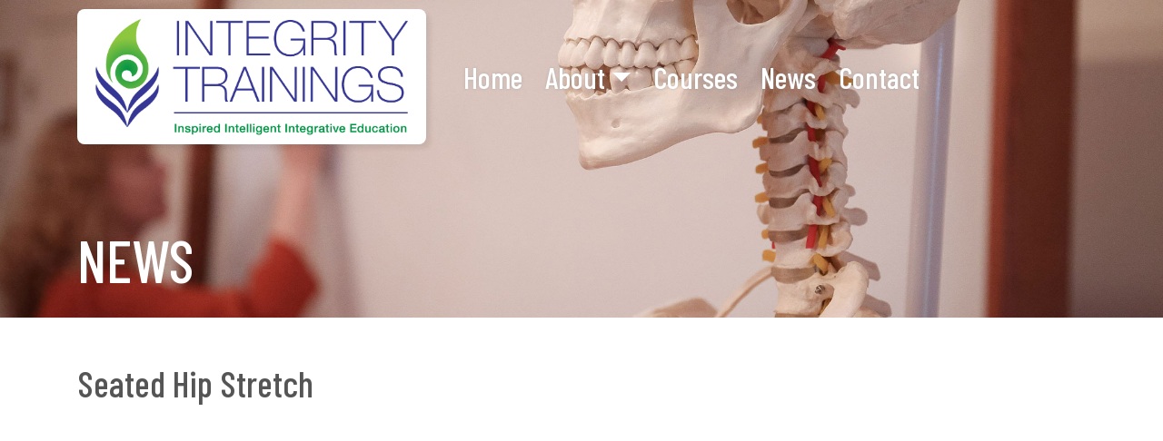

--- FILE ---
content_type: text/html; charset=UTF-8
request_url: https://www.integritytrainings.com/seated-hip-stretch/
body_size: 10210
content:
<!doctype html>
<html lang="en-US">
<head>
<meta charset="utf-8">
<meta http-equiv="x-ua-compatible" content="ie=edge">
<meta name="viewport" content="width=device-width, initial-scale=1">
<link href="https://fonts.googleapis.com/css?family=Barlow+Condensed:300,400,400i,500,600,600i|Montserrat:400,400i,600,700" rel="stylesheet">
<script defer src="https://use.fontawesome.com/releases/v5.0.6/js/all.js"></script>
<link rel="stylesheet" type="text/css" href="//cdn.jsdelivr.net/gh/kenwheeler/slick@1.8.1/slick/slick.css"/>
<link rel="stylesheet" type="text/css" href="//cdn.jsdelivr.net/gh/kenwheeler/slick@1.8.1/slick/slick-theme.css"/>
<title>Seated Hip Stretch &#8211; Integrity Trainings</title>
<meta name='robots' content='max-image-preview:large' />
<style>img:is([sizes="auto" i], [sizes^="auto," i]) { contain-intrinsic-size: 3000px 1500px }</style>
<script type="text/javascript">
/* <![CDATA[ */
window._wpemojiSettings = {"baseUrl":"https:\/\/s.w.org\/images\/core\/emoji\/16.0.1\/72x72\/","ext":".png","svgUrl":"https:\/\/s.w.org\/images\/core\/emoji\/16.0.1\/svg\/","svgExt":".svg","source":{"concatemoji":"https:\/\/www.integritytrainings.com\/wp-includes\/js\/wp-emoji-release.min.js?ver=6.8.3"}};
/*! This file is auto-generated */
!function(s,n){var o,i,e;function c(e){try{var t={supportTests:e,timestamp:(new Date).valueOf()};sessionStorage.setItem(o,JSON.stringify(t))}catch(e){}}function p(e,t,n){e.clearRect(0,0,e.canvas.width,e.canvas.height),e.fillText(t,0,0);var t=new Uint32Array(e.getImageData(0,0,e.canvas.width,e.canvas.height).data),a=(e.clearRect(0,0,e.canvas.width,e.canvas.height),e.fillText(n,0,0),new Uint32Array(e.getImageData(0,0,e.canvas.width,e.canvas.height).data));return t.every(function(e,t){return e===a[t]})}function u(e,t){e.clearRect(0,0,e.canvas.width,e.canvas.height),e.fillText(t,0,0);for(var n=e.getImageData(16,16,1,1),a=0;a<n.data.length;a++)if(0!==n.data[a])return!1;return!0}function f(e,t,n,a){switch(t){case"flag":return n(e,"\ud83c\udff3\ufe0f\u200d\u26a7\ufe0f","\ud83c\udff3\ufe0f\u200b\u26a7\ufe0f")?!1:!n(e,"\ud83c\udde8\ud83c\uddf6","\ud83c\udde8\u200b\ud83c\uddf6")&&!n(e,"\ud83c\udff4\udb40\udc67\udb40\udc62\udb40\udc65\udb40\udc6e\udb40\udc67\udb40\udc7f","\ud83c\udff4\u200b\udb40\udc67\u200b\udb40\udc62\u200b\udb40\udc65\u200b\udb40\udc6e\u200b\udb40\udc67\u200b\udb40\udc7f");case"emoji":return!a(e,"\ud83e\udedf")}return!1}function g(e,t,n,a){var r="undefined"!=typeof WorkerGlobalScope&&self instanceof WorkerGlobalScope?new OffscreenCanvas(300,150):s.createElement("canvas"),o=r.getContext("2d",{willReadFrequently:!0}),i=(o.textBaseline="top",o.font="600 32px Arial",{});return e.forEach(function(e){i[e]=t(o,e,n,a)}),i}function t(e){var t=s.createElement("script");t.src=e,t.defer=!0,s.head.appendChild(t)}"undefined"!=typeof Promise&&(o="wpEmojiSettingsSupports",i=["flag","emoji"],n.supports={everything:!0,everythingExceptFlag:!0},e=new Promise(function(e){s.addEventListener("DOMContentLoaded",e,{once:!0})}),new Promise(function(t){var n=function(){try{var e=JSON.parse(sessionStorage.getItem(o));if("object"==typeof e&&"number"==typeof e.timestamp&&(new Date).valueOf()<e.timestamp+604800&&"object"==typeof e.supportTests)return e.supportTests}catch(e){}return null}();if(!n){if("undefined"!=typeof Worker&&"undefined"!=typeof OffscreenCanvas&&"undefined"!=typeof URL&&URL.createObjectURL&&"undefined"!=typeof Blob)try{var e="postMessage("+g.toString()+"("+[JSON.stringify(i),f.toString(),p.toString(),u.toString()].join(",")+"));",a=new Blob([e],{type:"text/javascript"}),r=new Worker(URL.createObjectURL(a),{name:"wpTestEmojiSupports"});return void(r.onmessage=function(e){c(n=e.data),r.terminate(),t(n)})}catch(e){}c(n=g(i,f,p,u))}t(n)}).then(function(e){for(var t in e)n.supports[t]=e[t],n.supports.everything=n.supports.everything&&n.supports[t],"flag"!==t&&(n.supports.everythingExceptFlag=n.supports.everythingExceptFlag&&n.supports[t]);n.supports.everythingExceptFlag=n.supports.everythingExceptFlag&&!n.supports.flag,n.DOMReady=!1,n.readyCallback=function(){n.DOMReady=!0}}).then(function(){return e}).then(function(){var e;n.supports.everything||(n.readyCallback(),(e=n.source||{}).concatemoji?t(e.concatemoji):e.wpemoji&&e.twemoji&&(t(e.twemoji),t(e.wpemoji)))}))}((window,document),window._wpemojiSettings);
/* ]]> */
</script>
<style id='wp-emoji-styles-inline-css' type='text/css'>
img.wp-smiley, img.emoji {
display: inline !important;
border: none !important;
box-shadow: none !important;
height: 1em !important;
width: 1em !important;
margin: 0 0.07em !important;
vertical-align: -0.1em !important;
background: none !important;
padding: 0 !important;
}
</style>
<link rel='stylesheet' id='wp-block-library-css' href='//www.integritytrainings.com/wp-content/cache/wpfc-minified/f42ruvih/bugve.css' type='text/css' media='all' />
<style id='classic-theme-styles-inline-css' type='text/css'>
/*! This file is auto-generated */
.wp-block-button__link{color:#fff;background-color:#32373c;border-radius:9999px;box-shadow:none;text-decoration:none;padding:calc(.667em + 2px) calc(1.333em + 2px);font-size:1.125em}.wp-block-file__button{background:#32373c;color:#fff;text-decoration:none}
</style>
<style id='global-styles-inline-css' type='text/css'>
:root{--wp--preset--aspect-ratio--square: 1;--wp--preset--aspect-ratio--4-3: 4/3;--wp--preset--aspect-ratio--3-4: 3/4;--wp--preset--aspect-ratio--3-2: 3/2;--wp--preset--aspect-ratio--2-3: 2/3;--wp--preset--aspect-ratio--16-9: 16/9;--wp--preset--aspect-ratio--9-16: 9/16;--wp--preset--color--black: #000000;--wp--preset--color--cyan-bluish-gray: #abb8c3;--wp--preset--color--white: #ffffff;--wp--preset--color--pale-pink: #f78da7;--wp--preset--color--vivid-red: #cf2e2e;--wp--preset--color--luminous-vivid-orange: #ff6900;--wp--preset--color--luminous-vivid-amber: #fcb900;--wp--preset--color--light-green-cyan: #7bdcb5;--wp--preset--color--vivid-green-cyan: #00d084;--wp--preset--color--pale-cyan-blue: #8ed1fc;--wp--preset--color--vivid-cyan-blue: #0693e3;--wp--preset--color--vivid-purple: #9b51e0;--wp--preset--gradient--vivid-cyan-blue-to-vivid-purple: linear-gradient(135deg,rgba(6,147,227,1) 0%,rgb(155,81,224) 100%);--wp--preset--gradient--light-green-cyan-to-vivid-green-cyan: linear-gradient(135deg,rgb(122,220,180) 0%,rgb(0,208,130) 100%);--wp--preset--gradient--luminous-vivid-amber-to-luminous-vivid-orange: linear-gradient(135deg,rgba(252,185,0,1) 0%,rgba(255,105,0,1) 100%);--wp--preset--gradient--luminous-vivid-orange-to-vivid-red: linear-gradient(135deg,rgba(255,105,0,1) 0%,rgb(207,46,46) 100%);--wp--preset--gradient--very-light-gray-to-cyan-bluish-gray: linear-gradient(135deg,rgb(238,238,238) 0%,rgb(169,184,195) 100%);--wp--preset--gradient--cool-to-warm-spectrum: linear-gradient(135deg,rgb(74,234,220) 0%,rgb(151,120,209) 20%,rgb(207,42,186) 40%,rgb(238,44,130) 60%,rgb(251,105,98) 80%,rgb(254,248,76) 100%);--wp--preset--gradient--blush-light-purple: linear-gradient(135deg,rgb(255,206,236) 0%,rgb(152,150,240) 100%);--wp--preset--gradient--blush-bordeaux: linear-gradient(135deg,rgb(254,205,165) 0%,rgb(254,45,45) 50%,rgb(107,0,62) 100%);--wp--preset--gradient--luminous-dusk: linear-gradient(135deg,rgb(255,203,112) 0%,rgb(199,81,192) 50%,rgb(65,88,208) 100%);--wp--preset--gradient--pale-ocean: linear-gradient(135deg,rgb(255,245,203) 0%,rgb(182,227,212) 50%,rgb(51,167,181) 100%);--wp--preset--gradient--electric-grass: linear-gradient(135deg,rgb(202,248,128) 0%,rgb(113,206,126) 100%);--wp--preset--gradient--midnight: linear-gradient(135deg,rgb(2,3,129) 0%,rgb(40,116,252) 100%);--wp--preset--font-size--small: 13px;--wp--preset--font-size--medium: 20px;--wp--preset--font-size--large: 36px;--wp--preset--font-size--x-large: 42px;--wp--preset--spacing--20: 0.44rem;--wp--preset--spacing--30: 0.67rem;--wp--preset--spacing--40: 1rem;--wp--preset--spacing--50: 1.5rem;--wp--preset--spacing--60: 2.25rem;--wp--preset--spacing--70: 3.38rem;--wp--preset--spacing--80: 5.06rem;--wp--preset--shadow--natural: 6px 6px 9px rgba(0, 0, 0, 0.2);--wp--preset--shadow--deep: 12px 12px 50px rgba(0, 0, 0, 0.4);--wp--preset--shadow--sharp: 6px 6px 0px rgba(0, 0, 0, 0.2);--wp--preset--shadow--outlined: 6px 6px 0px -3px rgba(255, 255, 255, 1), 6px 6px rgba(0, 0, 0, 1);--wp--preset--shadow--crisp: 6px 6px 0px rgba(0, 0, 0, 1);}:where(.is-layout-flex){gap: 0.5em;}:where(.is-layout-grid){gap: 0.5em;}body .is-layout-flex{display: flex;}.is-layout-flex{flex-wrap: wrap;align-items: center;}.is-layout-flex > :is(*, div){margin: 0;}body .is-layout-grid{display: grid;}.is-layout-grid > :is(*, div){margin: 0;}:where(.wp-block-columns.is-layout-flex){gap: 2em;}:where(.wp-block-columns.is-layout-grid){gap: 2em;}:where(.wp-block-post-template.is-layout-flex){gap: 1.25em;}:where(.wp-block-post-template.is-layout-grid){gap: 1.25em;}.has-black-color{color: var(--wp--preset--color--black) !important;}.has-cyan-bluish-gray-color{color: var(--wp--preset--color--cyan-bluish-gray) !important;}.has-white-color{color: var(--wp--preset--color--white) !important;}.has-pale-pink-color{color: var(--wp--preset--color--pale-pink) !important;}.has-vivid-red-color{color: var(--wp--preset--color--vivid-red) !important;}.has-luminous-vivid-orange-color{color: var(--wp--preset--color--luminous-vivid-orange) !important;}.has-luminous-vivid-amber-color{color: var(--wp--preset--color--luminous-vivid-amber) !important;}.has-light-green-cyan-color{color: var(--wp--preset--color--light-green-cyan) !important;}.has-vivid-green-cyan-color{color: var(--wp--preset--color--vivid-green-cyan) !important;}.has-pale-cyan-blue-color{color: var(--wp--preset--color--pale-cyan-blue) !important;}.has-vivid-cyan-blue-color{color: var(--wp--preset--color--vivid-cyan-blue) !important;}.has-vivid-purple-color{color: var(--wp--preset--color--vivid-purple) !important;}.has-black-background-color{background-color: var(--wp--preset--color--black) !important;}.has-cyan-bluish-gray-background-color{background-color: var(--wp--preset--color--cyan-bluish-gray) !important;}.has-white-background-color{background-color: var(--wp--preset--color--white) !important;}.has-pale-pink-background-color{background-color: var(--wp--preset--color--pale-pink) !important;}.has-vivid-red-background-color{background-color: var(--wp--preset--color--vivid-red) !important;}.has-luminous-vivid-orange-background-color{background-color: var(--wp--preset--color--luminous-vivid-orange) !important;}.has-luminous-vivid-amber-background-color{background-color: var(--wp--preset--color--luminous-vivid-amber) !important;}.has-light-green-cyan-background-color{background-color: var(--wp--preset--color--light-green-cyan) !important;}.has-vivid-green-cyan-background-color{background-color: var(--wp--preset--color--vivid-green-cyan) !important;}.has-pale-cyan-blue-background-color{background-color: var(--wp--preset--color--pale-cyan-blue) !important;}.has-vivid-cyan-blue-background-color{background-color: var(--wp--preset--color--vivid-cyan-blue) !important;}.has-vivid-purple-background-color{background-color: var(--wp--preset--color--vivid-purple) !important;}.has-black-border-color{border-color: var(--wp--preset--color--black) !important;}.has-cyan-bluish-gray-border-color{border-color: var(--wp--preset--color--cyan-bluish-gray) !important;}.has-white-border-color{border-color: var(--wp--preset--color--white) !important;}.has-pale-pink-border-color{border-color: var(--wp--preset--color--pale-pink) !important;}.has-vivid-red-border-color{border-color: var(--wp--preset--color--vivid-red) !important;}.has-luminous-vivid-orange-border-color{border-color: var(--wp--preset--color--luminous-vivid-orange) !important;}.has-luminous-vivid-amber-border-color{border-color: var(--wp--preset--color--luminous-vivid-amber) !important;}.has-light-green-cyan-border-color{border-color: var(--wp--preset--color--light-green-cyan) !important;}.has-vivid-green-cyan-border-color{border-color: var(--wp--preset--color--vivid-green-cyan) !important;}.has-pale-cyan-blue-border-color{border-color: var(--wp--preset--color--pale-cyan-blue) !important;}.has-vivid-cyan-blue-border-color{border-color: var(--wp--preset--color--vivid-cyan-blue) !important;}.has-vivid-purple-border-color{border-color: var(--wp--preset--color--vivid-purple) !important;}.has-vivid-cyan-blue-to-vivid-purple-gradient-background{background: var(--wp--preset--gradient--vivid-cyan-blue-to-vivid-purple) !important;}.has-light-green-cyan-to-vivid-green-cyan-gradient-background{background: var(--wp--preset--gradient--light-green-cyan-to-vivid-green-cyan) !important;}.has-luminous-vivid-amber-to-luminous-vivid-orange-gradient-background{background: var(--wp--preset--gradient--luminous-vivid-amber-to-luminous-vivid-orange) !important;}.has-luminous-vivid-orange-to-vivid-red-gradient-background{background: var(--wp--preset--gradient--luminous-vivid-orange-to-vivid-red) !important;}.has-very-light-gray-to-cyan-bluish-gray-gradient-background{background: var(--wp--preset--gradient--very-light-gray-to-cyan-bluish-gray) !important;}.has-cool-to-warm-spectrum-gradient-background{background: var(--wp--preset--gradient--cool-to-warm-spectrum) !important;}.has-blush-light-purple-gradient-background{background: var(--wp--preset--gradient--blush-light-purple) !important;}.has-blush-bordeaux-gradient-background{background: var(--wp--preset--gradient--blush-bordeaux) !important;}.has-luminous-dusk-gradient-background{background: var(--wp--preset--gradient--luminous-dusk) !important;}.has-pale-ocean-gradient-background{background: var(--wp--preset--gradient--pale-ocean) !important;}.has-electric-grass-gradient-background{background: var(--wp--preset--gradient--electric-grass) !important;}.has-midnight-gradient-background{background: var(--wp--preset--gradient--midnight) !important;}.has-small-font-size{font-size: var(--wp--preset--font-size--small) !important;}.has-medium-font-size{font-size: var(--wp--preset--font-size--medium) !important;}.has-large-font-size{font-size: var(--wp--preset--font-size--large) !important;}.has-x-large-font-size{font-size: var(--wp--preset--font-size--x-large) !important;}
:where(.wp-block-post-template.is-layout-flex){gap: 1.25em;}:where(.wp-block-post-template.is-layout-grid){gap: 1.25em;}
:where(.wp-block-columns.is-layout-flex){gap: 2em;}:where(.wp-block-columns.is-layout-grid){gap: 2em;}
:root :where(.wp-block-pullquote){font-size: 1.5em;line-height: 1.6;}
</style>
<link rel='stylesheet' id='easy_social_share_buttons-frontend-css' href='//www.integritytrainings.com/wp-content/cache/wpfc-minified/k2a1e6lg/bugve.css' type='text/css' media='all' />
<link rel='stylesheet' id='wpmenucart-icons-css' href='//www.integritytrainings.com/wp-content/cache/wpfc-minified/2xxok560/bugve.css' type='text/css' media='all' />
<style id='wpmenucart-icons-inline-css' type='text/css'>
@font-face{font-family:WPMenuCart;src:url(https://www.integritytrainings.com/wp-content/plugins/woocommerce-menu-bar-cart/assets/fonts/WPMenuCart.eot);src:url(https://www.integritytrainings.com/wp-content/plugins/woocommerce-menu-bar-cart/assets/fonts/WPMenuCart.eot?#iefix) format('embedded-opentype'),url(https://www.integritytrainings.com/wp-content/plugins/woocommerce-menu-bar-cart/assets/fonts/WPMenuCart.woff2) format('woff2'),url(https://www.integritytrainings.com/wp-content/plugins/woocommerce-menu-bar-cart/assets/fonts/WPMenuCart.woff) format('woff'),url(https://www.integritytrainings.com/wp-content/plugins/woocommerce-menu-bar-cart/assets/fonts/WPMenuCart.ttf) format('truetype'),url(https://www.integritytrainings.com/wp-content/plugins/woocommerce-menu-bar-cart/assets/fonts/WPMenuCart.svg#WPMenuCart) format('svg');font-weight:400;font-style:normal;font-display:swap}
</style>
<link rel='stylesheet' id='wpmenucart-css' href='//www.integritytrainings.com/wp-content/cache/wpfc-minified/1ay0pqq/bugve.css' type='text/css' media='all' />
<link rel='stylesheet' id='woocommerce-layout-css' href='//www.integritytrainings.com/wp-content/cache/wpfc-minified/g2eeikm/bugve.css' type='text/css' media='all' />
<link rel='stylesheet' id='woocommerce-smallscreen-css' href='//www.integritytrainings.com/wp-content/cache/wpfc-minified/q6adbn4z/bugve.css' type='text/css' media='only screen and (max-width: 768px)' />
<link rel='stylesheet' id='woocommerce-general-css' href='//www.integritytrainings.com/wp-content/cache/wpfc-minified/jzxh090h/bugve.css' type='text/css' media='all' />
<style id='woocommerce-inline-inline-css' type='text/css'>
.woocommerce form .form-row .required { visibility: visible; }
</style>
<link rel='stylesheet' id='mc4wp-form-themes-css' href='//www.integritytrainings.com/wp-content/cache/wpfc-minified/k9a0jxpw/bugve.css' type='text/css' media='all' />
<link rel='stylesheet' id='sage/css-css' href='//www.integritytrainings.com/wp-content/cache/wpfc-minified/9mey56sh/bugve.css' type='text/css' media='all' />
<script type="text/javascript" src="https://www.integritytrainings.com/wp-includes/js/jquery/jquery.min.js?ver=3.7.1" id="jquery-core-js"></script>
<script type="text/javascript" src="https://www.integritytrainings.com/wp-includes/js/jquery/jquery-migrate.min.js?ver=3.4.1" id="jquery-migrate-js"></script>
<script type="text/javascript" src="https://www.integritytrainings.com/wp-content/plugins/woocommerce/assets/js/jquery-blockui/jquery.blockUI.min.js?ver=2.7.0-wc.10.4.3" id="wc-jquery-blockui-js" defer="defer" data-wp-strategy="defer"></script>
<script type="text/javascript" id="wc-add-to-cart-js-extra">
/* <![CDATA[ */
var wc_add_to_cart_params = {"ajax_url":"\/wp-admin\/admin-ajax.php","wc_ajax_url":"\/?wc-ajax=%%endpoint%%","i18n_view_cart":"View cart","cart_url":"https:\/\/www.integritytrainings.com\/cart\/","is_cart":"","cart_redirect_after_add":"yes"};
/* ]]> */
</script>
<script type="text/javascript" src="https://www.integritytrainings.com/wp-content/plugins/woocommerce/assets/js/frontend/add-to-cart.min.js?ver=10.4.3" id="wc-add-to-cart-js" defer="defer" data-wp-strategy="defer"></script>
<script type="text/javascript" src="https://www.integritytrainings.com/wp-content/plugins/woocommerce/assets/js/js-cookie/js.cookie.min.js?ver=2.1.4-wc.10.4.3" id="wc-js-cookie-js" defer="defer" data-wp-strategy="defer"></script>
<script type="text/javascript" id="woocommerce-js-extra">
/* <![CDATA[ */
var woocommerce_params = {"ajax_url":"\/wp-admin\/admin-ajax.php","wc_ajax_url":"\/?wc-ajax=%%endpoint%%","i18n_password_show":"Show password","i18n_password_hide":"Hide password"};
/* ]]> */
</script>
<script type="text/javascript" src="https://www.integritytrainings.com/wp-content/plugins/woocommerce/assets/js/frontend/woocommerce.min.js?ver=10.4.3" id="woocommerce-js" defer="defer" data-wp-strategy="defer"></script>
<link rel="https://api.w.org/" href="https://www.integritytrainings.com/wp-json/" /><link rel="alternate" title="JSON" type="application/json" href="https://www.integritytrainings.com/wp-json/wp/v2/posts/494" /><link rel="EditURI" type="application/rsd+xml" title="RSD" href="https://www.integritytrainings.com/xmlrpc.php?rsd" />
<meta name="generator" content="WordPress 6.8.3" />
<meta name="generator" content="WooCommerce 10.4.3" />
<link rel="canonical" href="https://www.integritytrainings.com/seated-hip-stretch/" />
<link rel='shortlink' href='https://www.integritytrainings.com/?p=494' />
<link rel="alternate" title="oEmbed (JSON)" type="application/json+oembed" href="https://www.integritytrainings.com/wp-json/oembed/1.0/embed?url=https%3A%2F%2Fwww.integritytrainings.com%2Fseated-hip-stretch%2F" />
<link rel="alternate" title="oEmbed (XML)" type="text/xml+oembed" href="https://www.integritytrainings.com/wp-json/oembed/1.0/embed?url=https%3A%2F%2Fwww.integritytrainings.com%2Fseated-hip-stretch%2F&#038;format=xml" />
<noscript><style>.woocommerce-product-gallery{ opacity: 1 !important; }</style></noscript>
</head>
<body data-rsssl=1 class="wp-singular post-template-default single single-post postid-494 single-format-standard wp-theme-integritytrainings theme-integritytrainings woocommerce-no-js seated-hip-stretch sidebar-primary" data-spy="scroll" data-target="#menu-primary" data-offset="75">
<!--[if IE]>
<div class="alert alert-warning">
You are using an <strong>outdated</strong> browser. Please <a href="http://browsehappy.com/">upgrade your browser</a> to improve your experience.      </div>
<![endif]-->
<header class="banner" role="banner">
<nav class="navbar navbar-expand-lg navbar-light bg-light at-rest" role="navigation">
<div class="container">
<a class="navbar-brand" href="https://www.integritytrainings.com/"><img class="logo" src="https://www.integritytrainings.com/wp-content/themes/integritytrainings/dist/images/logo.png" alt="Integrity Trainings"/></a>
<div class="collapse navbar-collapse" id="primary-nav">
<div class="menu-primary-navigation-container"><ul id="menu-primary-navigation" class="nav navbar-nav ml-auto"><li itemscope="itemscope" itemtype="https://www.schema.org/SiteNavigationElement" id="menu-item-377" class="menu-item menu-item-type-post_type menu-item-object-page menu-item-home menu-item-377 nav-item"><a title="Home" href="https://www.integritytrainings.com/" class="nav-link">Home</a></li>
<li itemscope="itemscope" itemtype="https://www.schema.org/SiteNavigationElement" id="menu-item-141" class="menu-item menu-item-type-post_type menu-item-object-page menu-item-has-children menu-item-141 nav-item dropdown"><a title="About" href="#" data-toggle="dropdown" aria-haspopup="true" aria-expanded="false" class="dropdown-toggle nav-link" id="menu-item-dropdown-141">About</a>
<ul role="menu" class=" dropdown-menu" aria-labelledby="menu-item-dropdown-141">
<li itemscope="itemscope" itemtype="https://www.schema.org/SiteNavigationElement" id="menu-item-443" class="menu-item menu-item-type-post_type menu-item-object-page menu-item-443 nav-item"><a title="About Integrity Trainings" href="https://www.integritytrainings.com/about/" class="dropdown-item">About Integrity Trainings</a></li>
<li itemscope="itemscope" itemtype="https://www.schema.org/SiteNavigationElement" id="menu-item-454" class="menu-item menu-item-type-post_type menu-item-object-page menu-item-454 nav-item"><a title="Presenters" href="https://www.integritytrainings.com/about/presenters/" class="dropdown-item">Presenters</a></li>
<li itemscope="itemscope" itemtype="https://www.schema.org/SiteNavigationElement" id="menu-item-442" class="menu-item menu-item-type-post_type menu-item-object-page menu-item-442 nav-item"><a title="Testimonials" href="https://www.integritytrainings.com/about/testimonials/" class="dropdown-item">Testimonials</a></li>
</ul>
</li>
<li itemscope="itemscope" itemtype="https://www.schema.org/SiteNavigationElement" id="menu-item-337" class="menu-item menu-item-type-post_type menu-item-object-page menu-item-337 nav-item"><a title="Courses" href="https://www.integritytrainings.com/courses/" class="nav-link">Courses</a></li>
<li itemscope="itemscope" itemtype="https://www.schema.org/SiteNavigationElement" id="menu-item-523" class="menu-item menu-item-type-post_type menu-item-object-page current_page_parent menu-item-523 nav-item"><a title="News" href="https://www.integritytrainings.com/news/" class="nav-link">News</a></li>
<li itemscope="itemscope" itemtype="https://www.schema.org/SiteNavigationElement" id="menu-item-21" class="menu-item menu-item-type-post_type menu-item-object-page menu-item-21 nav-item"><a title="Contact" href="https://www.integritytrainings.com/contact-us/" class="nav-link">Contact</a></li>
<li class="menu-item menu-item-type-post_type menu-item-object-page nav-item wpmenucartli wpmenucart-display-standard menu-item empty-wpmenucart" id="wpmenucartli"><a class="wpmenucart-contents empty-wpmenucart" style="display:none">&nbsp;</a></li></ul></div>      </div>
<button class="navbar-toggler" type="button" data-toggle="collapse" data-target="#primary-nav" aria-controls="primary-nav" aria-expanded="false" aria-label="Toggle navigation">
<span class="navbar-toggler-icon"></span>
</button>
</div>
</nav>
</header>
<div class="wrapper" role="document">
<div class="page-header">
<div class="container">
<h1 class="page-title">News</h1>
</div>
</div>
<div class="content-wrap">
<div class="container">
<article class="post-494 post type-post status-publish format-standard has-post-thumbnail hentry category-videos tag-tip-tuesday">
<header>
<h1 class="entry-title">Seated Hip Stretch</h1>
<p></p>
</header>
<div class="entry-content">
<p><iframe src="https://www.youtube.com/embed/EYqEbZXJurk" width="560" height="315" frameborder="0" allowfullscreen="allowfullscreen"></iframe></p>
<p>Integrity Trainings offers a &#8220;Tip Tuesday&#8221; video series on our <a href="https://www.facebook.com/integritytrainings/">Facebook page</a>. Like or Follow us there for more great techniques to use with your clients or your own self-care!</p>
<ul class="ess-buttons ">
<li>		<a class="ess-button ess-button--facebook"
href="https://www.facebook.com/dialog/feed?app_id=346816329148368&amp;display=popup&amp;caption=Seated%20Hip%20Stretch&amp;link=https%3A%2F%2Fwww.integritytrainings.com%2Fseated-hip-stretch%2F&amp;description=%0D%0A%0D%0AIntegrity%20Trainings%20offers%20a%20%22Tip%20Tuesday%22%20video%20series%20on%20our%20Facebook%20page.%20Like%20or%20Follow%20us%20there%20for%20more%20great%20techniques%20to%20use%20with%20your%20clients%20or%20your%20own%20self-care%21&amp;picture=https%3A%2F%2Fwww.integritytrainings.com%2Fwp-content%2Fuploads%2F2018%2F06%2FScreen-Shot-2018-07-18-at-8.39.46-PM.png"
onclick="window.open(this.href, 'facebookwindow','left=20,top=20,width=600,height=700,toolbar=0,resizable=1'); return false;"
title="Share on Facebook"
target="_blank">
<div class="ess-button-inner">
<svg class="ess-icon"
version="1.1"
xmlns="http://www.w3.org/2000/svg"
xmlns:xlink="http://www.w3.org/1999/xlink"
viewBox="0 0 264 448">
<path d="M239.75 3v66h-39.25q-21.5 0-29 9t-7.5 27v47.25h73.25l-9.75 74h-63.5v189.75h-76.5v-189.75h-63.75v-74h63.75v-54.5q0-46.5 26-72.125t69.25-25.625q36.75 0 57 3z"></path>				</svg>
<span class="ess-share-text">Share</span>
</div>
</a>
</li>
<li>		<a class="ess-button ess-button--twitter"
href="http://twitter.com/intent/tweet?text=Seated%20Hip%20Stretch%20https%3A%2F%2Fwww.integritytrainings.com%2Fseated-hip-stretch%2F"
onclick="window.open(this.href, 'twitterwindow','left=20,top=20,width=600,height=300,toolbar=0,resizable=1'); return false;"
title="Tweet"
target="_blank">
<div class="ess-button-inner">
<svg class="ess-icon"
version="1.1"
xmlns="http://www.w3.org/2000/svg"
xmlns:xlink="http://www.w3.org/1999/xlink"
viewBox="0 0 1024 1024">
<path d="M1024 194.418c-37.676 16.708-78.164 28.002-120.66 33.080 43.372-26 76.686-67.17 92.372-116.23-40.596 24.078-85.556 41.56-133.41 50.98-38.32-40.83-92.922-66.34-153.346-66.34-116.022 0-210.088 94.058-210.088 210.078 0 16.466 1.858 32.5 5.44 47.878-174.6-8.764-329.402-92.4-433.018-219.506-18.084 31.028-28.446 67.116-28.446 105.618 0 72.888 37.088 137.192 93.46 174.866-34.438-1.092-66.832-10.542-95.154-26.278-0.020 0.876-0.020 1.756-0.020 2.642 0 101.788 72.418 186.696 168.522 206-17.626 4.8-36.188 7.372-55.348 7.372-13.538 0-26.698-1.32-39.528-3.772 26.736 83.46 104.32 144.206 196.252 145.896-71.9 56.35-162.486 89.934-260.916 89.934-16.958 0-33.68-0.994-50.116-2.94 92.972 59.61 203.402 94.394 322.042 94.394 386.422 0 597.736-320.124 597.736-597.744 0-9.108-0.206-18.168-0.61-27.18 41.056-29.62 76.672-66.62 104.836-108.748z"></path>				</svg>
<span class="ess-share-text">Tweet</span>
</div>
</a>
</li>
<li>		<a class="ess-button ess-button--gplus"
href="https://plus.google.com/share?url=https://www.integritytrainings.com/seated-hip-stretch/"
onclick="window.open(this.href,'googlepluswindow', 'menubar=no,toolbar=no,resizable=yes,scrollbars=yes,height=600,width=600');return false;"
title="Share on Google"
target="_blank">
<div class="ess-button-inner">
<svg class="ess-icon"
version="1.1"
xmlns="http://www.w3.org/2000/svg"
xmlns:xlink="http://www.w3.org/1999/xlink"
viewBox="0 0 1024 1024">
<path d="M559.066 64c0 0-200.956 0-267.94 0-120.12 0-233.17 91.006-233.17 196.422 0 107.726 81.882 194.666 204.088 194.666 8.498 0 16.756-0.17 24.842-0.752-7.93 15.186-13.602 32.288-13.602 50.042 0 29.938 16.104 54.21 36.468 74.024-15.386 0-30.242 0.448-46.452 0.448-148.782-0.002-263.3 94.758-263.3 193.020 0 96.778 125.542 157.314 274.334 157.314 169.624 0 263.306-96.244 263.306-193.028 0-77.6-22.896-124.072-93.686-174.134-24.216-17.144-70.53-58.836-70.53-83.344 0-28.72 8.196-42.868 51.428-76.646 44.312-34.624 75.672-83.302 75.672-139.916 0-67.406-30.020-133.098-86.372-154.772h84.954l59.96-43.344zM465.48 719.458c2.126 8.972 3.284 18.206 3.284 27.628 0 78.2-50.392 139.31-194.974 139.31-102.842 0-177.116-65.104-177.116-143.3 0-76.642 92.126-140.444 194.964-139.332 24 0.254 46.368 4.116 66.67 10.69 55.826 38.826 95.876 60.762 107.172 105.004zM300.818 427.776c-69.038-2.064-134.636-77.226-146.552-167.86-11.916-90.666 34.37-160.042 103.388-157.99 69.010 2.074 134.638 74.814 146.558 165.458 11.906 90.66-34.39 162.458-103.394 160.392zM832 256v-192h-64v192h-192v64h192v192h64v-192h192v-64z"></path>				</svg>
<span class="ess-share-text">Share</span>
</div>
</a>
</li>
<li>		<a class="ess-button ess-button--pinterest"
href="http://pinterest.com/pin/create/bookmarklet/?media=https%3A%2F%2Fwww.integritytrainings.com%2Fwp-content%2Fuploads%2F2018%2F06%2FScreen-Shot-2018-07-18-at-8.39.46-PM.png&amp;url=https%3A%2F%2Fwww.integritytrainings.com%2Fseated-hip-stretch%2F&amp;is_video=false&amp;description=Seated%20Hip%20Stretch%20-%20%0D%0A%0D%0AIntegrity%20Trainings%20offers%20a%20%22Tip%20Tuesday%22%20video%20series%20on%20our%20Facebook%20page.%20Like%20or%20Follow%20us%20there%20for%20more%20great%20techniques%20to%20use%20with%20your%20clients%20or%20your%20own%20self-care%21"
onclick="window.open(this.href, 'pinterestwindow','left=20,top=20,width=750,height=750,toolbar=0,resizable=1');return false;"
title="Pin"
target="_blank">
<div class="ess-button-inner">
<svg class="ess-icon"
version="1.1"
xmlns="http://www.w3.org/2000/svg"
xmlns:xlink="http://www.w3.org/1999/xlink"
viewBox="0 0 320 448">
<path d="M0 149.25q0-27 9.375-50.875t25.875-41.625 38-30.75 46.25-19.5 50.5-6.5q39.5 0 73.5 16.625t55.25 48.375 21.25 71.75q0 24-4.75 47t-15 44.25-25 37.375-36.25 25.75-47.25 9.625q-17 0-33.75-8t-24-22q-2.5 9.75-7 28.125t-5.875 23.75-5.125 17.75-6.5 17.75-8 15.625-11.5 19.375-15.5 21.625l-3.5 1.25-2.25-2.5q-3.75-39.25-3.75-47 0-23 5.375-51.625t16.625-71.875 13-50.75q-8-16.25-8-42.25 0-20.75 13-39t33-18.25q15.25 0 23.75 10.125t8.5 25.625q0 16.5-11 47.75t-11 46.75q0 15.75 11.25 26.125t27.25 10.375q13.75 0 25.5-6.25t19.625-17 14-23.75 9.5-27.625 5-27.75 1.625-24.875q0-43.25-27.375-67.375t-71.375-24.125q-50 0-83.5 32.375t-33.5 82.125q0 11 3.125 21.25t6.75 16.25 6.75 11.375 3.125 7.625q0 7-3.75 18.25t-9.25 11.25q-0.5 0-4.25-0.75-12.75-3.75-22.625-14t-15.25-23.625-8.125-27-2.75-26.625z"></path>				</svg>
<span class="ess-share-text">Pin</span>
</div>
</a>
</li>
<li>		<a class="ess-button ess-button--email"
href="mailto:?subject=Seated%20Hip%20Stretch&amp;body=%0D%0A%0D%0AIntegrity%20Trainings%20offers%20a%20%22Tip%20Tuesday%22%20video%20series%20on%20our%20Facebook%20page.%20Like%20or%20Follow%20us%20there%20for%20more%20great%20techniques%20to%20use%20with%20your%20clients%20or%20your%20own%20self-care%21%20https%3A%2F%2Fwww.integritytrainings.com%2Fseated-hip-stretch%2F"
onclick=""
title="Email"
target="_blank">
<div class="ess-button-inner">
<svg class="ess-icon"
version="1.1"
xmlns="http://www.w3.org/2000/svg"
xmlns:xlink="http://www.w3.org/1999/xlink"
viewBox="0 0 32 32">
<path d="M0 26.857v-19.429q0-1.179 0.839-2.018t2.018-0.839h26.286q1.179 0 2.018 0.839t0.839 2.018v19.429q0 1.179-0.839 2.018t-2.018 0.839h-26.286q-1.179 0-2.018-0.839t-0.839-2.018zM2.286 26.857q0 0.232 0.17 0.402t0.402 0.17h26.286q0.232 0 0.402-0.17t0.17-0.402v-13.714q-0.571 0.643-1.232 1.179-4.786 3.679-7.607 6.036-0.911 0.768-1.482 1.196t-1.545 0.866-1.83 0.438h-0.036q-0.857 0-1.83-0.438t-1.545-0.866-1.482-1.196q-2.821-2.357-7.607-6.036-0.661-0.536-1.232-1.179v13.714zM2.286 7.429q0 3 2.625 5.071 3.446 2.714 7.161 5.661 0.107 0.089 0.625 0.527t0.821 0.67 0.795 0.563 0.902 0.491 0.768 0.161h0.036q0.357 0 0.768-0.161t0.902-0.491 0.795-0.563 0.821-0.67 0.625-0.527q3.714-2.946 7.161-5.661 0.964-0.768 1.795-2.063t0.83-2.348v-0.438t-0.009-0.232-0.054-0.223-0.098-0.161-0.161-0.134-0.25-0.045h-26.286q-0.232 0-0.402 0.17t-0.17 0.402z"></path>				</svg>
<span class="ess-share-text">Email</span>
</div>
</a>
</li>
</ul>
</div>
<footer>
</footer>
<section id="comments" class="comments">
</section>
</article>
</div>
</div>
<aside class="sidebar">
</aside><!-- /.sidebar -->
</div><!-- /.wrap -->
<footer class="content-info">
<div class="container">
<div class="row">
<div class="col-sm-3">
<section class="widget text-9 widget_text">			<div class="textwidget"><h3><a href="https://www.facebook.com/integritytrainings/"><i class="fab fa-facebook-f"></i> Connect On Facebook!</a></h3>
<h3><a href="https://www.instagram.com/integritytrainings/"><i class="fab fa-instagram"></i> Follow Us On Instagram!</a></h3>
</div>
</section>        </div>
<div class="col-sm-4">
<section class="widget text-10 widget_text">			<div class="textwidget"><p><img loading="lazy" decoding="async" class="alignleft wp-image-319" src="/wp-content/uploads/2018/04/seal-approved.png" alt="Approved Provider Board Approved Continuing Education Provider" width="105" height="105" /><small>Integrity Trainings is an approved provider with the National Certification Board for Therapeutic Massage and Bodywork.</small></p>
</div>
</section>        </div>
<div class="col-sm-5">
<section class="widget nav_menu-2 widget_nav_menu"><div class="menu-footer-links-container"><ul id="menu-footer-links" class="menu"><li id="menu-item-417" class="menu-item menu-item-type-post_type menu-item-object-page menu-item-home menu-item-417"><a href="https://www.integritytrainings.com/">Home</a></li>
<li id="menu-item-420" class="menu-item menu-item-type-post_type menu-item-object-page menu-item-420"><a href="https://www.integritytrainings.com/courses/">Courses</a></li>
<li id="menu-item-418" class="menu-item menu-item-type-post_type menu-item-object-page menu-item-418"><a href="https://www.integritytrainings.com/about/">About Us</a></li>
<li id="menu-item-440" class="menu-item menu-item-type-post_type menu-item-object-page menu-item-440"><a href="https://www.integritytrainings.com/about/testimonials/">Testimonials</a></li>
<li id="menu-item-419" class="menu-item menu-item-type-post_type menu-item-object-page menu-item-419"><a href="https://www.integritytrainings.com/contact-us/">Contact</a></li>
<li id="menu-item-426" class="menu-item menu-item-type-post_type menu-item-object-page menu-item-426"><a href="https://www.integritytrainings.com/privacy-policy/">Privacy</a></li>
</ul></div></section><section class="widget text-8 widget_text">			<div class="textwidget"><p>© 2018 Integrity Trainings | <a href="mailto:info@integritytrainings.com">info@integritytrainings.com</a></p>
</div>
</section>        </div>
</div>
</div>
</footer>
<script type="speculationrules">
{"prefetch":[{"source":"document","where":{"and":[{"href_matches":"\/*"},{"not":{"href_matches":["\/wp-*.php","\/wp-admin\/*","\/wp-content\/uploads\/*","\/wp-content\/*","\/wp-content\/plugins\/*","\/wp-content\/themes\/integritytrainings\/*","\/*\\?(.+)"]}},{"not":{"selector_matches":"a[rel~=\"nofollow\"]"}},{"not":{"selector_matches":".no-prefetch, .no-prefetch a"}}]},"eagerness":"conservative"}]}
</script>
<script type='text/javascript'>
(function () {
var c = document.body.className;
c = c.replace(/woocommerce-no-js/, 'woocommerce-js');
document.body.className = c;
})();
</script>
<link rel='stylesheet' id='wc-square-cart-checkout-block-css' href='//www.integritytrainings.com/wp-content/cache/wpfc-minified/lplzak24/24wb4.css' type='text/css' media='all' />
<link rel='stylesheet' id='wc-blocks-style-css' href='//www.integritytrainings.com/wp-content/cache/wpfc-minified/9aruttpi/dj5qe.css' type='text/css' media='all' />
<script type="text/javascript" id="easy_social_share_buttons-script-js-extra">
/* <![CDATA[ */
var easy_social_share_buttons_ajax_vars = {"easy_social_share_buttons_ajax_nonce":"2c60f0c89f","easy_social_share_buttons_ajax_url":"https:\/\/www.integritytrainings.com\/wp-admin\/admin-ajax.php"};
/* ]]> */
</script>
<script type="text/javascript" src="https://www.integritytrainings.com/wp-content/plugins/easy-social-share-buttons/assets/js/scripts.min.js?ver=1.0.0" id="easy_social_share_buttons-script-js"></script>
<script type="text/javascript" id="wpmenucart-ajax-assist-js-extra">
/* <![CDATA[ */
var wpmenucart_ajax_assist = {"shop_plugin":"woocommerce","always_display":""};
/* ]]> */
</script>
<script type="text/javascript" src="https://www.integritytrainings.com/wp-content/plugins/woocommerce-menu-bar-cart/assets/js/wpmenucart-ajax-assist.min.js?ver=2.14.12" id="wpmenucart-ajax-assist-js"></script>
<script type="text/javascript" src="https://www.integritytrainings.com/wp-content/plugins/woocommerce/assets/js/sourcebuster/sourcebuster.min.js?ver=10.4.3" id="sourcebuster-js-js"></script>
<script type="text/javascript" id="wc-order-attribution-js-extra">
/* <![CDATA[ */
var wc_order_attribution = {"params":{"lifetime":1.0e-5,"session":30,"base64":false,"ajaxurl":"https:\/\/www.integritytrainings.com\/wp-admin\/admin-ajax.php","prefix":"wc_order_attribution_","allowTracking":true},"fields":{"source_type":"current.typ","referrer":"current_add.rf","utm_campaign":"current.cmp","utm_source":"current.src","utm_medium":"current.mdm","utm_content":"current.cnt","utm_id":"current.id","utm_term":"current.trm","utm_source_platform":"current.plt","utm_creative_format":"current.fmt","utm_marketing_tactic":"current.tct","session_entry":"current_add.ep","session_start_time":"current_add.fd","session_pages":"session.pgs","session_count":"udata.vst","user_agent":"udata.uag"}};
/* ]]> */
</script>
<script type="text/javascript" src="https://www.integritytrainings.com/wp-content/plugins/woocommerce/assets/js/frontend/order-attribution.min.js?ver=10.4.3" id="wc-order-attribution-js"></script>
<script type="text/javascript" src="https://www.integritytrainings.com/wp-content/themes/integritytrainings/dist/scripts/main-002cfa29a0.js" id="sage/js-js"></script>
<script type="text/javascript" src="//cdn.jsdelivr.net/gh/kenwheeler/slick@1.8.1/slick/slick.min.js"></script>
</body>
</html><!-- WP Fastest Cache file was created in 0.481 seconds, on December 31, 2025 @ 9:14 pm -->